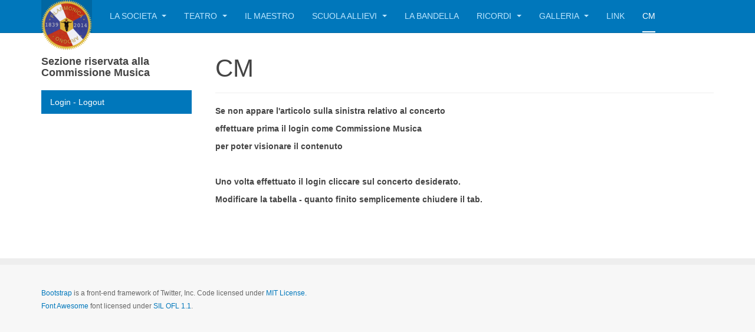

--- FILE ---
content_type: text/html; charset=utf-8
request_url: https://www.filarmonica-arogno.ch/index.php/cm-privato
body_size: 4077
content:

<!DOCTYPE html>
<html lang="en-gb" dir="ltr"
	  class='com_content view-article itemid-149 j31 mm-hover '>

<head>
	<base href="https://www.filarmonica-arogno.ch/index.php/cm-privato" />
	<meta http-equiv="content-type" content="text/html; charset=utf-8" />
	<meta name="description" content="Societa Filarmonica Arogno" />
	<meta name="generator" content="Joomla! - Open Source Content Management" />
	<title>CM</title>
	<link href="https:///index.php/cm-privato" rel="canonical" />
	<link href="/templates/purity_iii/favicon.ico" rel="shortcut icon" type="image/vnd.microsoft.icon" />
	<link href="/templates/purity_iii/local/css/bootstrap.css" rel="stylesheet" type="text/css" />
	<link href="/templates/system/css/system.css" rel="stylesheet" type="text/css" />
	<link href="/templates/purity_iii/local/css/template.css" rel="stylesheet" type="text/css" />
	<link href="/templates/purity_iii/local/css/megamenu.css" rel="stylesheet" type="text/css" />
	<link href="/templates/purity_iii/fonts/font-awesome/css/font-awesome.min.css" rel="stylesheet" type="text/css" />
	<script src="/media/jui/js/jquery.min.js?5bb4817540411693ceb806e7e6c03909" type="text/javascript"></script>
	<script src="/media/jui/js/jquery-noconflict.js?5bb4817540411693ceb806e7e6c03909" type="text/javascript"></script>
	<script src="/media/jui/js/jquery-migrate.min.js?5bb4817540411693ceb806e7e6c03909" type="text/javascript"></script>
	<script src="/media/system/js/caption.js?5bb4817540411693ceb806e7e6c03909" type="text/javascript"></script>
	<script src="/plugins/system/t3/base-bs3/bootstrap/js/bootstrap.js?5bb4817540411693ceb806e7e6c03909" type="text/javascript"></script>
	<script src="/plugins/system/t3/base-bs3/js/jquery.tap.min.js" type="text/javascript"></script>
	<script src="/plugins/system/t3/base-bs3/js/script.js" type="text/javascript"></script>
	<script src="/plugins/system/t3/base-bs3/js/menu.js" type="text/javascript"></script>
	<script src="/templates/purity_iii/js/script.js" type="text/javascript"></script>
	<script src="/plugins/system/t3/base-bs3/js/nav-collapse.js" type="text/javascript"></script>
	<script type="text/javascript">
jQuery(window).on('load',  function() {
				new JCaption('img.caption');
			});
	</script>

	
<!-- META FOR IOS & HANDHELD -->
	<meta name="viewport" content="width=device-width, initial-scale=1.0, maximum-scale=1.0, user-scalable=no"/>
	<style type="text/stylesheet">
		@-webkit-viewport   { width: device-width; }
		@-moz-viewport      { width: device-width; }
		@-ms-viewport       { width: device-width; }
		@-o-viewport        { width: device-width; }
		@viewport           { width: device-width; }
	</style>
	<script type="text/javascript">
		//<![CDATA[
		if (navigator.userAgent.match(/IEMobile\/10\.0/)) {
			var msViewportStyle = document.createElement("style");
			msViewportStyle.appendChild(
				document.createTextNode("@-ms-viewport{width:auto!important}")
			);
			document.getElementsByTagName("head")[0].appendChild(msViewportStyle);
		}
		//]]>
	</script>
<meta name="HandheldFriendly" content="true"/>
<meta name="apple-mobile-web-app-capable" content="YES"/>
<!-- //META FOR IOS & HANDHELD -->




<!-- Le HTML5 shim and media query for IE8 support -->
<!--[if lt IE 9]>
<script src="//html5shim.googlecode.com/svn/trunk/html5.js"></script>
<script type="text/javascript" src="/plugins/system/t3/base-bs3/js/respond.min.js"></script>
<![endif]-->

<!-- You can add Google Analytics here or use T3 Injection feature -->

<!--[if lt IE 9]>
<link rel="stylesheet" href="/templates/purity_iii/css/ie8.css" type="text/css" />
<![endif]-->
</head>

<body>

<div class="t3-wrapper"> <!-- Need this wrapper for off-canvas menu. Remove if you don't use of-canvas -->

  
<!-- MAIN NAVIGATION -->
<header id="t3-mainnav" class="wrap navbar navbar-default navbar-fixed-top t3-mainnav">

	<!-- OFF-CANVAS -->
		<!-- //OFF-CANVAS -->

	<div class="container">

		<!-- NAVBAR HEADER -->
		<div class="navbar-header">

			<!-- LOGO -->
			<div class="logo logo-image">
				<div class="logo-image">
					<a href="/" title="Filarmonica Arogno">
													<img class="logo-img" src="/images/Foto/Immagine3.png" alt="Filarmonica Arogno" />
						
												
						<span>Filarmonica Arogno</span>
					</a>
				</div>
			</div>
			<!-- //LOGO -->

											<button type="button" class="navbar-toggle" data-toggle="collapse" data-target=".t3-navbar-collapse">
					<i class="fa fa-bars"></i>
				</button>
			
	    
		</div>
		<!-- //NAVBAR HEADER -->

		<!-- NAVBAR MAIN -->
				<nav class="t3-navbar-collapse navbar-collapse collapse"></nav>
		
		<nav class="t3-navbar navbar-collapse collapse">
			<div  class="t3-megamenu animate zoom"  data-duration="400" data-responsive="true">
<ul itemscope itemtype="http://www.schema.org/SiteNavigationElement" class="nav navbar-nav level0">
<li itemprop='name' class="dropdown mega" data-id="106" data-level="1">
<a itemprop='url' class=" dropdown-toggle"  href="/index.php/societa"   data-target="#" data-toggle="dropdown">La Societa <em class="caret"></em></a>

<div class="nav-child dropdown-menu mega-dropdown-menu"  ><div class="mega-dropdown-inner">
<div class="row">
<div class="col-xs-12 mega-col-module hidden-collapse" data-width="12" data-position="91" data-hidewcol="1"><div class="mega-inner">
<div class="t3-module module " id="Mod91"><div class="module-inner"><div class="module-ct"><ul class="nav nav-pills nav-stacked menu">
<li class="item-154"><a href="/index.php" class="">Appuntamenti</a></li><li class="item-102"><a href="/index.php/storia" class="">La Storia</a></li><li class="item-104"><a href="/index.php/comitato" class="">Il Comitato</a></li><li class="item-103"><a href="/index.php/commissione-musica" class="">La Commissione Musica</a></li><li class="item-135"><a href="/images/stories/pdf/Statuto2018.pdf" class="" target="_blank" rel="noopener noreferrer">Statuto della Società </a></li><li class="item-136"><a href="/index.php/feste-cantonali-della-musica" class="">Feste Cantonali della musica</a></li><li class="item-137"><a href="/images/stories/pdf/Calendario-SFA-autunno-inverno-2025-26.pdf" class="" target="_blank" rel="noopener noreferrer">Calendario Autunno 2025 </a></li><li class="item-181"><a href="/index.php/bande-e-cuori-rsi" class="">Bande e Cuori RSI</a></li><li class="item-195"><a href="https://www.youtube.com/@filarmonicaarogno" class="">Canale YouTube </a></li></ul>
</div></div></div>
</div></div>
</div>
</div></div>
</li>
<li itemprop='name' class="dropdown mega" data-id="164" data-level="1">
<a itemprop='url' class=" dropdown-toggle"  href="/index.php/teatro"   data-target="#" data-toggle="dropdown">Teatro <em class="caret"></em></a>

<div class="nav-child dropdown-menu mega-dropdown-menu"  ><div class="mega-dropdown-inner">
<div class="row">
<div class="col-xs-12 mega-col-module hidden-collapse" data-width="12" data-position="105" data-hidewcol="1"><div class="mega-inner">
<div class="t3-module module " id="Mod105"><div class="module-inner"><h3 class="module-title "><span>Locazione Teatro</span></h3><div class="module-ct"><ul class="nav nav-pills nav-stacked menu">
<li class="item-167"><a href="/index.php/disponibilita" class="">Disponibilità</a></li><li class="item-166"><a href="/images/stories/pdf/regolamento_contratto_affitto_Teatro_v_12025.pdf" class="" target="_blank" rel="noopener noreferrer">Regolamento sala / Contratto </a></li></ul>
</div></div></div>
</div></div>
</div>
</div></div>
</li>
<li itemprop='name'  data-id="107" data-level="1">
<a itemprop='url' class=""  href="/index.php/il-maestro"   data-target="#">Il Maestro </a>

</li>
<li itemprop='name' class="dropdown mega" data-id="113" data-level="1">
<a itemprop='url' class=" dropdown-toggle"  href="/index.php/scuola-allievi"   data-target="#" data-toggle="dropdown">Scuola allievi <em class="caret"></em></a>

<div class="nav-child dropdown-menu mega-dropdown-menu"  ><div class="mega-dropdown-inner">
<div class="row">
<div class="col-xs-12 mega-col-module hidden-collapse" data-width="12" data-position="93" data-hidewcol="1"><div class="mega-inner">
<div class="t3-module module " id="Mod93"><div class="module-inner"><h3 class="module-title "><span>La scuola</span></h3><div class="module-ct"><ul class="nav nav-pills nav-stacked menu">
<li class="item-118"><a href="/index.php/guida-alla-scuola-allievi" class="">Guida alla scuola allievi</a></li><li class="item-119"><a href="/index.php/regolamento-scuola-allievi" class="">Regolamento scuola allievi</a></li><li class="item-193"><a href="/index.php/gioco-mus" class="">Giocomusicando </a></li></ul>
</div></div></div>
</div></div>
</div>
</div></div>
</li>
<li itemprop='name'  data-id="109" data-level="1">
<a itemprop='url' class=""  href="/index.php/m-bandella"   data-target="#">La Bandella </a>

</li>
<li itemprop='name' class="dropdown mega" data-id="115" data-level="1">
<a itemprop='url' class=" dropdown-toggle"  href="/index.php/ricordi"   data-target="#" data-toggle="dropdown">Ricordi <em class="caret"></em></a>

<div class="nav-child dropdown-menu mega-dropdown-menu"  ><div class="mega-dropdown-inner">
<div class="row">
<div class="col-xs-12 mega-col-module hidden-collapse" data-width="12" data-position="94" data-hidewcol="1"><div class="mega-inner">
<div class="t3-module module " id="Mod94"><div class="module-inner"><div class="module-ct"><ul class="nav nav-pills nav-stacked menu">
<li class="item-120"><a href="/index.php/i-presidenti" class="">I Presidenti</a></li><li class="item-121"><a href="/index.php/i-maestri-e-vicemaestri" class="">I Maestri e Vicemaestri</a></li><li class="item-122"><a href="/index.php/altri-ricordi" class="">Articoli di giornale</a></li></ul>
</div></div></div>
</div></div>
</div>
</div></div>
</li>
<li itemprop='name' class="dropdown mega" data-id="116" data-level="1">
<a itemprop='url' class=" dropdown-toggle"  href="/index.php/galleria"   data-target="#" data-toggle="dropdown">Galleria <em class="caret"></em></a>

<div class="nav-child dropdown-menu mega-dropdown-menu"  ><div class="mega-dropdown-inner">
<div class="row">
<div class="col-xs-12 mega-col-module" data-width="12" data-position="97"><div class="mega-inner">
<div class="t3-module module " id="Mod97"><div class="module-inner"><div class="module-ct"><ul class="nav nav-pills nav-stacked menu">
<li class="item-124"><a href="/index.php/rec-2004" class="">Registrazioni 2004</a></li><li class="item-125"><a href="/index.php/rec-2005" class="">Registrazioni 2005</a></li><li class="item-126"><a href="/index.php/rec-2006" class="">Registrazioni 2006</a></li><li class="item-180"><a href="/index.php/bande-e-cuori" class="">Bande e Cuori </a></li><li class="item-194"><a href="https://www.youtube.com/@filarmonicaarogno" class="" target="_blank" rel="noopener noreferrer">YouTube </a></li></ul>
</div></div></div>
</div></div>
</div>
</div></div>
</li>
<li itemprop='name'  data-id="117" data-level="1">
<a itemprop='url' class=""  href="/index.php/alcuni-link"   data-target="#">Link </a>

</li>
<li itemprop='name' class="current active" data-id="149" data-level="1">
<a itemprop='url' class=""  href="/index.php/cm-privato"   data-target="#">CM </a>

</li>
</ul>
</div>

		</nav>
    <!-- //NAVBAR MAIN -->

	</div>
</header>
<!-- //MAIN NAVIGATION -->






  


  
<div id="t3-mainbody" class="container t3-mainbody">
	<div class="row">

		<!-- MAIN CONTENT -->
		<div id="t3-content" class="t3-content col-xs-12 col-sm-8 col-sm-push-4 col-md-9 col-md-push-3">
						
	<div class="page-header clearfix">
		<h1 class="page-title">CM</h1>
	</div>

<div class="item-page clearfix">


<!-- Article -->
<article>
	<meta itemprop="inLanguage" content="en-GB" />
	<meta itemprop="url" content="/index.php/cm-privato" />

    
    
  <!-- Aside -->
    <!-- //Aside -->

  
  
  
	
  
	
	<section class="article-content clearfix">
		<p><strong>Se non appare l'articolo sulla sinistra relativo al concerto </strong></p>
<p><strong>effettuare prima il login come Commissione Musica</strong></p>
<p><strong>per poter visionare il contenuto</strong></p>
<p> </p>
<p><strong>Uno volta effettuato il login cliccare sul concerto desiderato.</strong></p>
<p><strong>Modificare la tabella - quanto finito semplicemente chiudere il tab.</strong></p>	</section>
  
  <!-- footer -->
    <!-- //footer -->

	
	
	</article>
<!-- //Article -->


</div>


		</div>
		<!-- //MAIN CONTENT -->

		<!-- SIDEBAR LEFT -->
		<div class="t3-sidebar t3-sidebar-left col-xs-12 col-sm-4 col-sm-pull-8 col-md-3 col-md-pull-9 ">
			<div class="t3-module module " id="Mod102"><div class="module-inner"><h3 class="module-title "><span>Sezione riservata alla Commissione Musica</span></h3><div class="module-ct"><ul class="nav nav-pills nav-stacked menu">
<li class="item-144 active"><a href="/index.php/login" class="">Login - Logout</a></li></ul>
</div></div></div>
		</div>
		<!-- //SIDEBAR LEFT -->

	</div>
</div> 


  


  
<!-- NAV HELPER -->
<nav class="wrap t3-navhelper ">
	<div class="container">
		
	</div>
</nav>
<!-- //NAV HELPER -->

  
<!-- BACK TOP TOP BUTTON -->
<div id="back-to-top" data-spy="affix" data-offset-top="300" class="back-to-top hidden-xs hidden-sm affix-top">
  <button class="btn btn-primary" title="Back to Top"><i class="fa fa-caret-up"></i></button>
</div>
<script type="text/javascript">
(function($) {
	// Back to top
	$('#back-to-top').on('click', function(){
		$("html, body").animate({scrollTop: 0}, 500);
		return false;
	});
    $(window).on('load', function(){
        // hide button to top if the document height not greater than window height*2;using window load for more accurate calculate.    
        if ((parseInt($(window).height())*2)>(parseInt($(document).height()))) {
            $('#back-to-top').hide();
        } 
    });
})(jQuery);
</script>
<!-- BACK TO TOP BUTTON -->

<!-- FOOTER -->
<footer id="t3-footer" class="wrap t3-footer">

	
	<section class="t3-copyright">
		<div class="container">
			<div class="row">
				<div class="col-md-12 copyright ">
					
          <small>
            <a href="http://twitter.github.io/bootstrap/" title="Bootstrap by Twitter" target="_blank">Bootstrap</a> is a front-end framework of Twitter, Inc. Code licensed under <a href="https://github.com/twbs/bootstrap/blob/master/LICENSE" title="MIT License" target="_blank">MIT License.</a>
          </small>
          <small>
            <a href="http://fortawesome.github.io/Font-Awesome/" target="_blank">Font Awesome</a> font licensed under <a href="http://scripts.sil.org/OFL">SIL OFL 1.1</a>.
          </small>
				</div>
							</div>
		</div>
	</section>

</footer>
<!-- //FOOTER -->

</div>

</body>

</html>
